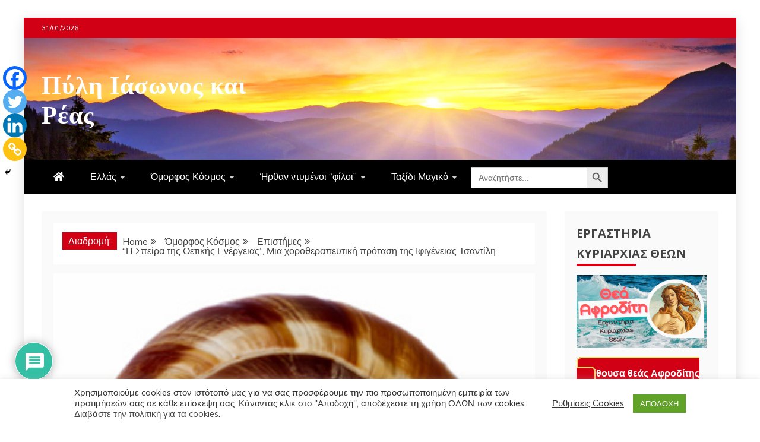

--- FILE ---
content_type: text/html; charset=UTF-8
request_url: https://www.schizas.com/wp-admin/admin-ajax.php
body_size: -501
content:
{"post_id":21116,"counted":false,"storage":[],"type":"post"}

--- FILE ---
content_type: text/html; charset=utf-8
request_url: https://www.google.com/recaptcha/api2/aframe
body_size: 262
content:
<!DOCTYPE HTML><html><head><meta http-equiv="content-type" content="text/html; charset=UTF-8"></head><body><script nonce="PNUf1CSf-iaPuMdomllUAw">/** Anti-fraud and anti-abuse applications only. See google.com/recaptcha */ try{var clients={'sodar':'https://pagead2.googlesyndication.com/pagead/sodar?'};window.addEventListener("message",function(a){try{if(a.source===window.parent){var b=JSON.parse(a.data);var c=clients[b['id']];if(c){var d=document.createElement('img');d.src=c+b['params']+'&rc='+(localStorage.getItem("rc::a")?sessionStorage.getItem("rc::b"):"");window.document.body.appendChild(d);sessionStorage.setItem("rc::e",parseInt(sessionStorage.getItem("rc::e")||0)+1);localStorage.setItem("rc::h",'1769832983899');}}}catch(b){}});window.parent.postMessage("_grecaptcha_ready", "*");}catch(b){}</script></body></html>

--- FILE ---
content_type: text/javascript
request_url: https://track.salesflare.com/flare.js
body_size: 31
content:
"use strict";var script=document.createElement("script");script.src="https://storage.googleapis.com/track.salesflare.com/actual_flare.js";for(var loadScriptElement,scriptElements=document.getElementsByTagName("script"),i=0;i<scriptElements.length;i++)if(-1<scriptElements[i].src.indexOf("flare.js")){loadScriptElement=scriptElements[i];break}function Flare(t){var i,e=t,n=!1;function c(t,e){return n?e?t(...e):t():setTimeout(()=>c(t,e))}script.onload=function(){i=new ActualFlare(e),n=!0},this.track=function t(e){return n?i.track(e):c(t,[e])},this.identifyById=function t(e,r){return n?i.identifyById(e,r):c(t,[e,r])},this.trackPage=function t(){return n?i.trackPage():c(t)},this.forward=function t(){return n?i.forward():c(t)},this.identify=function t(e,r){return n?i.identify(e,r):c(t,[e,r])}}loadScriptElement?loadScriptElement.insertAdjacentElement("afterend",script):document.head.appendChild(script);